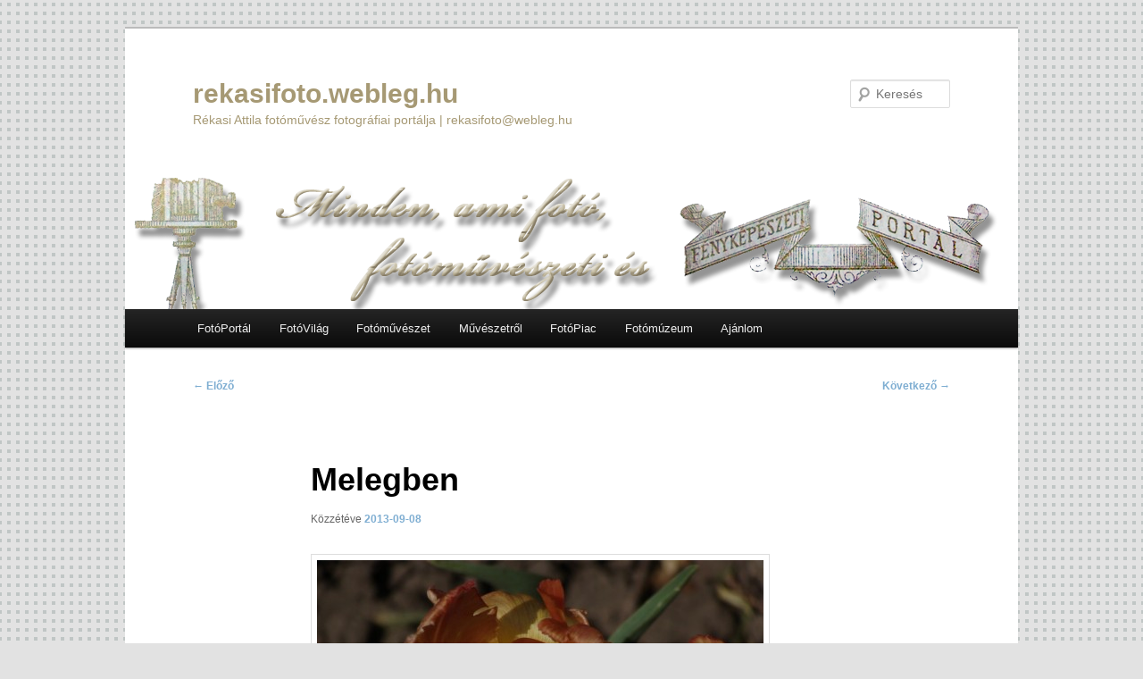

--- FILE ---
content_type: text/html; charset=UTF-8
request_url: https://rekasifoto.webleg.hu/fotovilag/napkepe/melegben/
body_size: 38548
content:
<!DOCTYPE html>
<!--[if IE 6]>
<html id="ie6" lang="hu">
<![endif]-->
<!--[if IE 7]>
<html id="ie7" lang="hu">
<![endif]-->
<!--[if IE 8]>
<html id="ie8" lang="hu">
<![endif]-->
<!--[if !(IE 6) & !(IE 7) & !(IE 8)]><!-->
<html lang="hu">
<!--<![endif]-->
<head>
<meta charset="UTF-8" />
<meta name="viewport" content="width=device-width, initial-scale=1.0" />
<title>
Melegben | rekasifoto.webleg.hu	</title>
<link rel="profile" href="https://gmpg.org/xfn/11" />
<link rel="stylesheet" type="text/css" media="all" href="https://rekasifoto.webleg.hu/wp-content/themes/twentyeleven/style.css?ver=20250415" />
<link rel="pingback" href="https://rekasifoto.webleg.hu/xmlrpc.php">
<!--[if lt IE 9]>
<script src="https://rekasifoto.webleg.hu/wp-content/themes/twentyeleven/js/html5.js?ver=3.7.0" type="text/javascript"></script>
<![endif]-->
<meta name='robots' content='max-image-preview:large' />
<link rel="alternate" type="application/rss+xml" title="rekasifoto.webleg.hu &raquo; hírcsatorna" href="https://rekasifoto.webleg.hu/feed/" />
<link rel="alternate" type="application/rss+xml" title="rekasifoto.webleg.hu &raquo; hozzászólás hírcsatorna" href="https://rekasifoto.webleg.hu/comments/feed/" />
<link rel="alternate" type="application/rss+xml" title="rekasifoto.webleg.hu &raquo; Melegben hozzászólás hírcsatorna" href="https://rekasifoto.webleg.hu/fotovilag/napkepe/melegben/feed/" />
<link rel="alternate" title="oEmbed (JSON)" type="application/json+oembed" href="https://rekasifoto.webleg.hu/wp-json/oembed/1.0/embed?url=https%3A%2F%2Frekasifoto.webleg.hu%2Ffotovilag%2Fnapkepe%2Fmelegben%2F" />
<link rel="alternate" title="oEmbed (XML)" type="text/xml+oembed" href="https://rekasifoto.webleg.hu/wp-json/oembed/1.0/embed?url=https%3A%2F%2Frekasifoto.webleg.hu%2Ffotovilag%2Fnapkepe%2Fmelegben%2F&#038;format=xml" />
<style id='wp-img-auto-sizes-contain-inline-css' type='text/css'>
img:is([sizes=auto i],[sizes^="auto," i]){contain-intrinsic-size:3000px 1500px}
/*# sourceURL=wp-img-auto-sizes-contain-inline-css */
</style>
<style id='wp-emoji-styles-inline-css' type='text/css'>

	img.wp-smiley, img.emoji {
		display: inline !important;
		border: none !important;
		box-shadow: none !important;
		height: 1em !important;
		width: 1em !important;
		margin: 0 0.07em !important;
		vertical-align: -0.1em !important;
		background: none !important;
		padding: 0 !important;
	}
/*# sourceURL=wp-emoji-styles-inline-css */
</style>
<style id='wp-block-library-inline-css' type='text/css'>
:root{--wp-block-synced-color:#7a00df;--wp-block-synced-color--rgb:122,0,223;--wp-bound-block-color:var(--wp-block-synced-color);--wp-editor-canvas-background:#ddd;--wp-admin-theme-color:#007cba;--wp-admin-theme-color--rgb:0,124,186;--wp-admin-theme-color-darker-10:#006ba1;--wp-admin-theme-color-darker-10--rgb:0,107,160.5;--wp-admin-theme-color-darker-20:#005a87;--wp-admin-theme-color-darker-20--rgb:0,90,135;--wp-admin-border-width-focus:2px}@media (min-resolution:192dpi){:root{--wp-admin-border-width-focus:1.5px}}.wp-element-button{cursor:pointer}:root .has-very-light-gray-background-color{background-color:#eee}:root .has-very-dark-gray-background-color{background-color:#313131}:root .has-very-light-gray-color{color:#eee}:root .has-very-dark-gray-color{color:#313131}:root .has-vivid-green-cyan-to-vivid-cyan-blue-gradient-background{background:linear-gradient(135deg,#00d084,#0693e3)}:root .has-purple-crush-gradient-background{background:linear-gradient(135deg,#34e2e4,#4721fb 50%,#ab1dfe)}:root .has-hazy-dawn-gradient-background{background:linear-gradient(135deg,#faaca8,#dad0ec)}:root .has-subdued-olive-gradient-background{background:linear-gradient(135deg,#fafae1,#67a671)}:root .has-atomic-cream-gradient-background{background:linear-gradient(135deg,#fdd79a,#004a59)}:root .has-nightshade-gradient-background{background:linear-gradient(135deg,#330968,#31cdcf)}:root .has-midnight-gradient-background{background:linear-gradient(135deg,#020381,#2874fc)}:root{--wp--preset--font-size--normal:16px;--wp--preset--font-size--huge:42px}.has-regular-font-size{font-size:1em}.has-larger-font-size{font-size:2.625em}.has-normal-font-size{font-size:var(--wp--preset--font-size--normal)}.has-huge-font-size{font-size:var(--wp--preset--font-size--huge)}.has-text-align-center{text-align:center}.has-text-align-left{text-align:left}.has-text-align-right{text-align:right}.has-fit-text{white-space:nowrap!important}#end-resizable-editor-section{display:none}.aligncenter{clear:both}.items-justified-left{justify-content:flex-start}.items-justified-center{justify-content:center}.items-justified-right{justify-content:flex-end}.items-justified-space-between{justify-content:space-between}.screen-reader-text{border:0;clip-path:inset(50%);height:1px;margin:-1px;overflow:hidden;padding:0;position:absolute;width:1px;word-wrap:normal!important}.screen-reader-text:focus{background-color:#ddd;clip-path:none;color:#444;display:block;font-size:1em;height:auto;left:5px;line-height:normal;padding:15px 23px 14px;text-decoration:none;top:5px;width:auto;z-index:100000}html :where(.has-border-color){border-style:solid}html :where([style*=border-top-color]){border-top-style:solid}html :where([style*=border-right-color]){border-right-style:solid}html :where([style*=border-bottom-color]){border-bottom-style:solid}html :where([style*=border-left-color]){border-left-style:solid}html :where([style*=border-width]){border-style:solid}html :where([style*=border-top-width]){border-top-style:solid}html :where([style*=border-right-width]){border-right-style:solid}html :where([style*=border-bottom-width]){border-bottom-style:solid}html :where([style*=border-left-width]){border-left-style:solid}html :where(img[class*=wp-image-]){height:auto;max-width:100%}:where(figure){margin:0 0 1em}html :where(.is-position-sticky){--wp-admin--admin-bar--position-offset:var(--wp-admin--admin-bar--height,0px)}@media screen and (max-width:600px){html :where(.is-position-sticky){--wp-admin--admin-bar--position-offset:0px}}

/*# sourceURL=wp-block-library-inline-css */
</style><style id='global-styles-inline-css' type='text/css'>
:root{--wp--preset--aspect-ratio--square: 1;--wp--preset--aspect-ratio--4-3: 4/3;--wp--preset--aspect-ratio--3-4: 3/4;--wp--preset--aspect-ratio--3-2: 3/2;--wp--preset--aspect-ratio--2-3: 2/3;--wp--preset--aspect-ratio--16-9: 16/9;--wp--preset--aspect-ratio--9-16: 9/16;--wp--preset--color--black: #000;--wp--preset--color--cyan-bluish-gray: #abb8c3;--wp--preset--color--white: #fff;--wp--preset--color--pale-pink: #f78da7;--wp--preset--color--vivid-red: #cf2e2e;--wp--preset--color--luminous-vivid-orange: #ff6900;--wp--preset--color--luminous-vivid-amber: #fcb900;--wp--preset--color--light-green-cyan: #7bdcb5;--wp--preset--color--vivid-green-cyan: #00d084;--wp--preset--color--pale-cyan-blue: #8ed1fc;--wp--preset--color--vivid-cyan-blue: #0693e3;--wp--preset--color--vivid-purple: #9b51e0;--wp--preset--color--blue: #1982d1;--wp--preset--color--dark-gray: #373737;--wp--preset--color--medium-gray: #666;--wp--preset--color--light-gray: #e2e2e2;--wp--preset--gradient--vivid-cyan-blue-to-vivid-purple: linear-gradient(135deg,rgb(6,147,227) 0%,rgb(155,81,224) 100%);--wp--preset--gradient--light-green-cyan-to-vivid-green-cyan: linear-gradient(135deg,rgb(122,220,180) 0%,rgb(0,208,130) 100%);--wp--preset--gradient--luminous-vivid-amber-to-luminous-vivid-orange: linear-gradient(135deg,rgb(252,185,0) 0%,rgb(255,105,0) 100%);--wp--preset--gradient--luminous-vivid-orange-to-vivid-red: linear-gradient(135deg,rgb(255,105,0) 0%,rgb(207,46,46) 100%);--wp--preset--gradient--very-light-gray-to-cyan-bluish-gray: linear-gradient(135deg,rgb(238,238,238) 0%,rgb(169,184,195) 100%);--wp--preset--gradient--cool-to-warm-spectrum: linear-gradient(135deg,rgb(74,234,220) 0%,rgb(151,120,209) 20%,rgb(207,42,186) 40%,rgb(238,44,130) 60%,rgb(251,105,98) 80%,rgb(254,248,76) 100%);--wp--preset--gradient--blush-light-purple: linear-gradient(135deg,rgb(255,206,236) 0%,rgb(152,150,240) 100%);--wp--preset--gradient--blush-bordeaux: linear-gradient(135deg,rgb(254,205,165) 0%,rgb(254,45,45) 50%,rgb(107,0,62) 100%);--wp--preset--gradient--luminous-dusk: linear-gradient(135deg,rgb(255,203,112) 0%,rgb(199,81,192) 50%,rgb(65,88,208) 100%);--wp--preset--gradient--pale-ocean: linear-gradient(135deg,rgb(255,245,203) 0%,rgb(182,227,212) 50%,rgb(51,167,181) 100%);--wp--preset--gradient--electric-grass: linear-gradient(135deg,rgb(202,248,128) 0%,rgb(113,206,126) 100%);--wp--preset--gradient--midnight: linear-gradient(135deg,rgb(2,3,129) 0%,rgb(40,116,252) 100%);--wp--preset--font-size--small: 13px;--wp--preset--font-size--medium: 20px;--wp--preset--font-size--large: 36px;--wp--preset--font-size--x-large: 42px;--wp--preset--spacing--20: 0.44rem;--wp--preset--spacing--30: 0.67rem;--wp--preset--spacing--40: 1rem;--wp--preset--spacing--50: 1.5rem;--wp--preset--spacing--60: 2.25rem;--wp--preset--spacing--70: 3.38rem;--wp--preset--spacing--80: 5.06rem;--wp--preset--shadow--natural: 6px 6px 9px rgba(0, 0, 0, 0.2);--wp--preset--shadow--deep: 12px 12px 50px rgba(0, 0, 0, 0.4);--wp--preset--shadow--sharp: 6px 6px 0px rgba(0, 0, 0, 0.2);--wp--preset--shadow--outlined: 6px 6px 0px -3px rgb(255, 255, 255), 6px 6px rgb(0, 0, 0);--wp--preset--shadow--crisp: 6px 6px 0px rgb(0, 0, 0);}:where(.is-layout-flex){gap: 0.5em;}:where(.is-layout-grid){gap: 0.5em;}body .is-layout-flex{display: flex;}.is-layout-flex{flex-wrap: wrap;align-items: center;}.is-layout-flex > :is(*, div){margin: 0;}body .is-layout-grid{display: grid;}.is-layout-grid > :is(*, div){margin: 0;}:where(.wp-block-columns.is-layout-flex){gap: 2em;}:where(.wp-block-columns.is-layout-grid){gap: 2em;}:where(.wp-block-post-template.is-layout-flex){gap: 1.25em;}:where(.wp-block-post-template.is-layout-grid){gap: 1.25em;}.has-black-color{color: var(--wp--preset--color--black) !important;}.has-cyan-bluish-gray-color{color: var(--wp--preset--color--cyan-bluish-gray) !important;}.has-white-color{color: var(--wp--preset--color--white) !important;}.has-pale-pink-color{color: var(--wp--preset--color--pale-pink) !important;}.has-vivid-red-color{color: var(--wp--preset--color--vivid-red) !important;}.has-luminous-vivid-orange-color{color: var(--wp--preset--color--luminous-vivid-orange) !important;}.has-luminous-vivid-amber-color{color: var(--wp--preset--color--luminous-vivid-amber) !important;}.has-light-green-cyan-color{color: var(--wp--preset--color--light-green-cyan) !important;}.has-vivid-green-cyan-color{color: var(--wp--preset--color--vivid-green-cyan) !important;}.has-pale-cyan-blue-color{color: var(--wp--preset--color--pale-cyan-blue) !important;}.has-vivid-cyan-blue-color{color: var(--wp--preset--color--vivid-cyan-blue) !important;}.has-vivid-purple-color{color: var(--wp--preset--color--vivid-purple) !important;}.has-black-background-color{background-color: var(--wp--preset--color--black) !important;}.has-cyan-bluish-gray-background-color{background-color: var(--wp--preset--color--cyan-bluish-gray) !important;}.has-white-background-color{background-color: var(--wp--preset--color--white) !important;}.has-pale-pink-background-color{background-color: var(--wp--preset--color--pale-pink) !important;}.has-vivid-red-background-color{background-color: var(--wp--preset--color--vivid-red) !important;}.has-luminous-vivid-orange-background-color{background-color: var(--wp--preset--color--luminous-vivid-orange) !important;}.has-luminous-vivid-amber-background-color{background-color: var(--wp--preset--color--luminous-vivid-amber) !important;}.has-light-green-cyan-background-color{background-color: var(--wp--preset--color--light-green-cyan) !important;}.has-vivid-green-cyan-background-color{background-color: var(--wp--preset--color--vivid-green-cyan) !important;}.has-pale-cyan-blue-background-color{background-color: var(--wp--preset--color--pale-cyan-blue) !important;}.has-vivid-cyan-blue-background-color{background-color: var(--wp--preset--color--vivid-cyan-blue) !important;}.has-vivid-purple-background-color{background-color: var(--wp--preset--color--vivid-purple) !important;}.has-black-border-color{border-color: var(--wp--preset--color--black) !important;}.has-cyan-bluish-gray-border-color{border-color: var(--wp--preset--color--cyan-bluish-gray) !important;}.has-white-border-color{border-color: var(--wp--preset--color--white) !important;}.has-pale-pink-border-color{border-color: var(--wp--preset--color--pale-pink) !important;}.has-vivid-red-border-color{border-color: var(--wp--preset--color--vivid-red) !important;}.has-luminous-vivid-orange-border-color{border-color: var(--wp--preset--color--luminous-vivid-orange) !important;}.has-luminous-vivid-amber-border-color{border-color: var(--wp--preset--color--luminous-vivid-amber) !important;}.has-light-green-cyan-border-color{border-color: var(--wp--preset--color--light-green-cyan) !important;}.has-vivid-green-cyan-border-color{border-color: var(--wp--preset--color--vivid-green-cyan) !important;}.has-pale-cyan-blue-border-color{border-color: var(--wp--preset--color--pale-cyan-blue) !important;}.has-vivid-cyan-blue-border-color{border-color: var(--wp--preset--color--vivid-cyan-blue) !important;}.has-vivid-purple-border-color{border-color: var(--wp--preset--color--vivid-purple) !important;}.has-vivid-cyan-blue-to-vivid-purple-gradient-background{background: var(--wp--preset--gradient--vivid-cyan-blue-to-vivid-purple) !important;}.has-light-green-cyan-to-vivid-green-cyan-gradient-background{background: var(--wp--preset--gradient--light-green-cyan-to-vivid-green-cyan) !important;}.has-luminous-vivid-amber-to-luminous-vivid-orange-gradient-background{background: var(--wp--preset--gradient--luminous-vivid-amber-to-luminous-vivid-orange) !important;}.has-luminous-vivid-orange-to-vivid-red-gradient-background{background: var(--wp--preset--gradient--luminous-vivid-orange-to-vivid-red) !important;}.has-very-light-gray-to-cyan-bluish-gray-gradient-background{background: var(--wp--preset--gradient--very-light-gray-to-cyan-bluish-gray) !important;}.has-cool-to-warm-spectrum-gradient-background{background: var(--wp--preset--gradient--cool-to-warm-spectrum) !important;}.has-blush-light-purple-gradient-background{background: var(--wp--preset--gradient--blush-light-purple) !important;}.has-blush-bordeaux-gradient-background{background: var(--wp--preset--gradient--blush-bordeaux) !important;}.has-luminous-dusk-gradient-background{background: var(--wp--preset--gradient--luminous-dusk) !important;}.has-pale-ocean-gradient-background{background: var(--wp--preset--gradient--pale-ocean) !important;}.has-electric-grass-gradient-background{background: var(--wp--preset--gradient--electric-grass) !important;}.has-midnight-gradient-background{background: var(--wp--preset--gradient--midnight) !important;}.has-small-font-size{font-size: var(--wp--preset--font-size--small) !important;}.has-medium-font-size{font-size: var(--wp--preset--font-size--medium) !important;}.has-large-font-size{font-size: var(--wp--preset--font-size--large) !important;}.has-x-large-font-size{font-size: var(--wp--preset--font-size--x-large) !important;}
/*# sourceURL=global-styles-inline-css */
</style>

<style id='classic-theme-styles-inline-css' type='text/css'>
/*! This file is auto-generated */
.wp-block-button__link{color:#fff;background-color:#32373c;border-radius:9999px;box-shadow:none;text-decoration:none;padding:calc(.667em + 2px) calc(1.333em + 2px);font-size:1.125em}.wp-block-file__button{background:#32373c;color:#fff;text-decoration:none}
/*# sourceURL=/wp-includes/css/classic-themes.min.css */
</style>
<link rel='stylesheet' id='twentyeleven-block-style-css' href='https://rekasifoto.webleg.hu/wp-content/themes/twentyeleven/blocks.css?ver=20240703' type='text/css' media='all' />
<link rel="https://api.w.org/" href="https://rekasifoto.webleg.hu/wp-json/" /><link rel="alternate" title="JSON" type="application/json" href="https://rekasifoto.webleg.hu/wp-json/wp/v2/posts/755" /><link rel="EditURI" type="application/rsd+xml" title="RSD" href="https://rekasifoto.webleg.hu/xmlrpc.php?rsd" />
<meta name="generator" content="WordPress 6.9" />
<link rel="canonical" href="https://rekasifoto.webleg.hu/fotovilag/napkepe/melegben/" />
<link rel='shortlink' href='https://rekasifoto.webleg.hu/?p=755' />
	<style>
		/* Link color */
		a,
		#site-title a:focus,
		#site-title a:hover,
		#site-title a:active,
		.entry-title a:hover,
		.entry-title a:focus,
		.entry-title a:active,
		.widget_twentyeleven_ephemera .comments-link a:hover,
		section.recent-posts .other-recent-posts a[rel="bookmark"]:hover,
		section.recent-posts .other-recent-posts .comments-link a:hover,
		.format-image footer.entry-meta a:hover,
		#site-generator a:hover {
			color: #7faed2;
		}
		section.recent-posts .other-recent-posts .comments-link a:hover {
			border-color: #7faed2;
		}
		article.feature-image.small .entry-summary p a:hover,
		.entry-header .comments-link a:hover,
		.entry-header .comments-link a:focus,
		.entry-header .comments-link a:active,
		.feature-slider a.active {
			background-color: #7faed2;
		}
	</style>
			<style type="text/css" id="twentyeleven-header-css">
				#site-title a,
		#site-description {
			color: #a69974;
		}
		</style>
		<style type="text/css" id="custom-background-css">
body.custom-background { background-image: url("https://rekasifoto.webleg.hu/wp-content/uploads/2013/02/hatter-21.png"); background-position: center top; background-size: auto; background-repeat: repeat; background-attachment: fixed; }
</style>
	</head>

<body class="wp-singular post-template-default single single-post postid-755 single-format-standard custom-background wp-embed-responsive wp-theme-twentyeleven single-author singular two-column right-sidebar">
<div class="skip-link"><a class="assistive-text" href="#content">Tovább az elsődleges tartalomra</a></div><div id="page" class="hfeed">
	<header id="branding">
			<hgroup>
							<h1 id="site-title"><span><a href="https://rekasifoto.webleg.hu/" rel="home" >rekasifoto.webleg.hu</a></span></h1>
				<h2 id="site-description">Rékasi Attila fotóművész fotográfiai portálja | rekasifoto@webleg.hu</h2>
			</hgroup>

						<a href="https://rekasifoto.webleg.hu/" rel="home" >
				<img src="https://rekasifoto.webleg.hu/wp-content/uploads/2013/02/hanoi3.png" width="1000" height="150" alt="rekasifoto.webleg.hu" srcset="https://rekasifoto.webleg.hu/wp-content/uploads/2013/02/hanoi3.png 1000w, https://rekasifoto.webleg.hu/wp-content/uploads/2013/02/hanoi3-500x75.png 500w, https://rekasifoto.webleg.hu/wp-content/uploads/2013/02/hanoi3-800x120.png 800w" sizes="(max-width: 1000px) 100vw, 1000px" decoding="async" fetchpriority="high" />			</a>
			
									<form method="get" id="searchform" action="https://rekasifoto.webleg.hu/">
		<label for="s" class="assistive-text">Keresés</label>
		<input type="text" class="field" name="s" id="s" placeholder="Keresés" />
		<input type="submit" class="submit" name="submit" id="searchsubmit" value="Keresés" />
	</form>
			
			<nav id="access">
				<h3 class="assistive-text">Fő menü</h3>
				<div class="menu-fomenu-container"><ul id="menu-fomenu" class="menu"><li id="menu-item-24" class="menu-item menu-item-type-custom menu-item-object-custom menu-item-home menu-item-24"><a href="http://rekasifoto.webleg.hu/">FotóPortál</a></li>
<li id="menu-item-56" class="menu-item menu-item-type-taxonomy menu-item-object-category current-post-ancestor menu-item-has-children menu-item-56"><a href="https://rekasifoto.webleg.hu/category/fotovilag/">FotóVilág</a>
<ul class="sub-menu">
	<li id="menu-item-238" class="menu-item menu-item-type-taxonomy menu-item-object-category current-post-ancestor current-menu-parent current-post-parent menu-item-238"><a href="https://rekasifoto.webleg.hu/category/fotovilag/napkepe/">NapKépe</a></li>
	<li id="menu-item-243" class="menu-item menu-item-type-taxonomy menu-item-object-category menu-item-243"><a href="https://rekasifoto.webleg.hu/category/fotovilag/keptortenet/">KépTörténet</a></li>
	<li id="menu-item-156" class="menu-item menu-item-type-taxonomy menu-item-object-category menu-item-has-children menu-item-156"><a href="https://rekasifoto.webleg.hu/category/fotovilag/foto-elmelet/">Fotó Elmélete</a>
	<ul class="sub-menu">
		<li id="menu-item-506" class="menu-item menu-item-type-taxonomy menu-item-object-category menu-item-506"><a href="https://rekasifoto.webleg.hu/category/fotovilag/foto-elmelet/fogalomtar/">Fogalomtár</a></li>
	</ul>
</li>
	<li id="menu-item-167" class="menu-item menu-item-type-taxonomy menu-item-object-category menu-item-has-children menu-item-167"><a href="https://rekasifoto.webleg.hu/category/fotovilag/foto-gyakorlata/">Fotó Gyakorlata</a>
	<ul class="sub-menu">
		<li id="menu-item-161" class="menu-item menu-item-type-taxonomy menu-item-object-category menu-item-has-children menu-item-161"><a href="https://rekasifoto.webleg.hu/category/fotovilag/foto-gyakorlata/fototechnika/">FotóTechnika</a>
		<ul class="sub-menu">
			<li id="menu-item-162" class="menu-item menu-item-type-taxonomy menu-item-object-category menu-item-162"><a href="https://rekasifoto.webleg.hu/category/fotovilag/foto-gyakorlata/fototechnika/fotovilagitas/">FotóVilágítás</a></li>
			<li id="menu-item-163" class="menu-item menu-item-type-taxonomy menu-item-object-category menu-item-163"><a href="https://rekasifoto.webleg.hu/category/fotovilag/foto-gyakorlata/fototechnika/valaszok-kezdoknek/">Válaszok kezdőknek</a></li>
		</ul>
</li>
		<li id="menu-item-155" class="menu-item menu-item-type-taxonomy menu-item-object-category menu-item-155"><a href="https://rekasifoto.webleg.hu/category/fotovilag/foto-gyakorlata/felvetelezesrol/">Felvételezésről</a></li>
	</ul>
</li>
	<li id="menu-item-166" class="menu-item menu-item-type-taxonomy menu-item-object-category menu-item-166"><a href="https://rekasifoto.webleg.hu/category/fotovilag/fotosokrol/">Fotósokról</a></li>
	<li id="menu-item-157" class="menu-item menu-item-type-taxonomy menu-item-object-category menu-item-157"><a href="https://rekasifoto.webleg.hu/category/fotovilag/foto-humor/">Fotó Humor</a></li>
	<li id="menu-item-165" class="menu-item menu-item-type-taxonomy menu-item-object-category menu-item-165"><a href="https://rekasifoto.webleg.hu/category/fotovilag/fotosanekdotak/">FotósAnekdoták</a></li>
	<li id="menu-item-164" class="menu-item menu-item-type-taxonomy menu-item-object-category menu-item-164"><a href="https://rekasifoto.webleg.hu/category/fotovilag/fotohirek/">Fotográfiai Hírek</a></li>
</ul>
</li>
<li id="menu-item-121" class="menu-item menu-item-type-taxonomy menu-item-object-category menu-item-has-children menu-item-121"><a href="https://rekasifoto.webleg.hu/category/fotomuveszet/">Fotóművészet</a>
<ul class="sub-menu">
	<li id="menu-item-209" class="menu-item menu-item-type-taxonomy menu-item-object-category menu-item-209"><a href="https://rekasifoto.webleg.hu/category/fotomuveszet/fotomuveszeti-naplo/" title="Fotóművész Naplója">Napló</a></li>
	<li id="menu-item-126" class="menu-item menu-item-type-taxonomy menu-item-object-category menu-item-126"><a href="https://rekasifoto.webleg.hu/category/fotomuveszet/fotomuveszettortenet/">FotóművészetTörténet</a></li>
	<li id="menu-item-123" class="menu-item menu-item-type-taxonomy menu-item-object-category menu-item-has-children menu-item-123"><a href="https://rekasifoto.webleg.hu/category/fotomuveszet/fotomuveszeti-iranyzatok/">Fotóművészeti irányzatok</a>
	<ul class="sub-menu">
		<li id="menu-item-124" class="menu-item menu-item-type-taxonomy menu-item-object-category menu-item-124"><a href="https://rekasifoto.webleg.hu/category/fotomuveszet/fotomuveszeti-iranyzatok/festoies-foto/">Festőies fotó</a></li>
		<li id="menu-item-125" class="menu-item menu-item-type-taxonomy menu-item-object-category menu-item-125"><a href="https://rekasifoto.webleg.hu/category/fotomuveszet/fotomuveszeti-iranyzatok/fotoszeru-foto/">FotóSzerű fotó</a></li>
	</ul>
</li>
	<li id="menu-item-122" class="menu-item menu-item-type-taxonomy menu-item-object-category menu-item-122"><a href="https://rekasifoto.webleg.hu/category/fotomuveszet/fotokritika/">Fotókritika</a></li>
</ul>
</li>
<li id="menu-item-145" class="menu-item menu-item-type-taxonomy menu-item-object-category menu-item-has-children menu-item-145"><a href="https://rekasifoto.webleg.hu/category/muveszetrol/">Művészetről</a>
<ul class="sub-menu">
	<li id="menu-item-127" class="menu-item menu-item-type-taxonomy menu-item-object-category menu-item-127"><a href="https://rekasifoto.webleg.hu/category/fotomuveszet/muveszetelmeleti-cikkek/">Művészetelméleti cikkek</a></li>
</ul>
</li>
<li id="menu-item-128" class="menu-item menu-item-type-taxonomy menu-item-object-category menu-item-has-children menu-item-128"><a href="https://rekasifoto.webleg.hu/category/fotopiac/">FotóPiac</a>
<ul class="sub-menu">
	<li id="menu-item-129" class="menu-item menu-item-type-taxonomy menu-item-object-category menu-item-has-children menu-item-129"><a href="https://rekasifoto.webleg.hu/category/fotopiac/fotogaleria/">FotóGaléria</a>
	<ul class="sub-menu">
		<li id="menu-item-130" class="menu-item menu-item-type-taxonomy menu-item-object-category menu-item-130"><a href="https://rekasifoto.webleg.hu/category/fotopiac/fotogaleria/elado-fotok/">Eladó Fotók</a></li>
		<li id="menu-item-131" class="menu-item menu-item-type-taxonomy menu-item-object-category menu-item-131"><a href="https://rekasifoto.webleg.hu/category/fotopiac/fotogaleria/elado-fotomuveszeti-alkotasok/">Eladó Fotóművészeti Alkotások</a></li>
	</ul>
</li>
	<li id="menu-item-132" class="menu-item menu-item-type-taxonomy menu-item-object-category menu-item-has-children menu-item-132"><a href="https://rekasifoto.webleg.hu/category/fotopiac/fotoaprohirdetesek/">FotósApróhírdetések</a>
	<ul class="sub-menu">
		<li id="menu-item-133" class="menu-item menu-item-type-taxonomy menu-item-object-category menu-item-has-children menu-item-133"><a href="https://rekasifoto.webleg.hu/category/fotopiac/fotoaprohirdetesek/fotoapro-keres/">FotóApró-Keres</a>
		<ul class="sub-menu">
			<li id="menu-item-134" class="menu-item menu-item-type-taxonomy menu-item-object-category menu-item-134"><a href="https://rekasifoto.webleg.hu/category/fotopiac/fotoaprohirdetesek/fotoapro-keres/fenykepezogepet-keresek/">Fényképezőgépet keresek</a></li>
			<li id="menu-item-135" class="menu-item menu-item-type-taxonomy menu-item-object-category menu-item-135"><a href="https://rekasifoto.webleg.hu/category/fotopiac/fotoaprohirdetesek/fotoapro-keres/foto-tartozekot-keresek/">Fotó tartozékot keresek</a></li>
		</ul>
</li>
		<li id="menu-item-136" class="menu-item menu-item-type-taxonomy menu-item-object-category menu-item-has-children menu-item-136"><a href="https://rekasifoto.webleg.hu/category/fotopiac/fotoaprohirdetesek/fotoapro-kinal/">FotóApró-Kínál</a>
		<ul class="sub-menu">
			<li id="menu-item-137" class="menu-item menu-item-type-taxonomy menu-item-object-category menu-item-has-children menu-item-137"><a href="https://rekasifoto.webleg.hu/category/fotopiac/fotoaprohirdetesek/fotoapro-kinal/fotofelszereles-kinal/">FotóFelszerelés-Kínál</a>
			<ul class="sub-menu">
				<li id="menu-item-138" class="menu-item menu-item-type-taxonomy menu-item-object-category menu-item-138"><a href="https://rekasifoto.webleg.hu/category/fotopiac/fotoaprohirdetesek/fotoapro-kinal/fotofelszereles-kinal/fenykepezogep-elado/">Fényképezőgép eladó</a></li>
				<li id="menu-item-139" class="menu-item menu-item-type-taxonomy menu-item-object-category menu-item-139"><a href="https://rekasifoto.webleg.hu/category/fotopiac/fotoaprohirdetesek/fotoapro-kinal/fotofelszereles-kinal/fotolaborhoz-elado/">Fotólaborhoz eladó</a></li>
			</ul>
</li>
			<li id="menu-item-140" class="menu-item menu-item-type-taxonomy menu-item-object-category menu-item-has-children menu-item-140"><a href="https://rekasifoto.webleg.hu/category/fotopiac/fotoaprohirdetesek/fotoapro-kinal/fotos-szakirodalom/">Fotós Szakirodalom</a>
			<ul class="sub-menu">
				<li id="menu-item-141" class="menu-item menu-item-type-taxonomy menu-item-object-category menu-item-141"><a href="https://rekasifoto.webleg.hu/category/fotopiac/fotoaprohirdetesek/fotoapro-kinal/fotos-szakirodalom/foto-ujsagok/">Fotó Újságok</a></li>
				<li id="menu-item-142" class="menu-item menu-item-type-taxonomy menu-item-object-category menu-item-142"><a href="https://rekasifoto.webleg.hu/category/fotopiac/fotoaprohirdetesek/fotoapro-kinal/fotos-szakirodalom/fotokonyv/">Fotókönyv</a></li>
			</ul>
</li>
		</ul>
</li>
	</ul>
</li>
</ul>
</li>
<li id="menu-item-143" class="menu-item menu-item-type-post_type menu-item-object-page menu-item-143"><a href="https://rekasifoto.webleg.hu/fotomuzeum/" title="Rékasi Fotómúzeum">Fotómúzeum</a></li>
<li id="menu-item-19" class="menu-item menu-item-type-post_type menu-item-object-page menu-item-19"><a href="https://rekasifoto.webleg.hu/fotovilag/">Ajánlom</a></li>
</ul></div>			</nav><!-- #access -->
	</header><!-- #branding -->


	<div id="main">

		<div id="primary">
			<div id="content" role="main">

				
					<nav id="nav-single">
						<h3 class="assistive-text">Bejegyzés navigáció</h3>
						<span class="nav-previous"><a href="https://rekasifoto.webleg.hu/fotovilag/foto-gyakorlata/fototechnika/valaszok-kezdoknek/gyik-objektivek-tisztitasa/" rel="prev"><span class="meta-nav">&larr;</span> Előző</a></span>
						<span class="nav-next"><a href="https://rekasifoto.webleg.hu/muveszetrol/de-j-lenne-erre-elmenni-ajanlom/" rel="next">Következő <span class="meta-nav">&rarr;</span></a></span>
					</nav><!-- #nav-single -->

					
<article id="post-755" class="post-755 post type-post status-publish format-standard hentry category-napkepe tag-foto tag-kert tag-szepseg tag-virag">
	<header class="entry-header">
		<h1 class="entry-title">Melegben</h1>

				<div class="entry-meta">
			<span class="sep">Közzétéve </span><a href="https://rekasifoto.webleg.hu/fotovilag/napkepe/melegben/" title="11:19" rel="bookmark"><time class="entry-date" datetime="2013-09-08T11:19:36+02:00">2013-09-08</time></a><span class="by-author"> <span class="sep"> Szerző: </span> <span class="author vcard"><a class="url fn n" href="https://rekasifoto.webleg.hu/author/rekasi/" title="Rékasi Attila bejegyzései" rel="author">Rékasi Attila</a></span></span>		</div><!-- .entry-meta -->
			</header><!-- .entry-header -->

	<div class="entry-content">
		<p><a href="http://rekasifoto.webleg.hu/wp-content/uploads/2013/10/rekasi-attila-szinek-napkepe-1.jpg"><img decoding="async" class="alignnone size-medium wp-image-756" alt="rekasi-attila-szinek-napkepe-1" src="http://rekasifoto.webleg.hu/wp-content/uploads/2013/10/rekasi-attila-szinek-napkepe-1-500x375.jpg" width="500" height="375" srcset="https://rekasifoto.webleg.hu/wp-content/uploads/2013/10/rekasi-attila-szinek-napkepe-1-500x375.jpg 500w, https://rekasifoto.webleg.hu/wp-content/uploads/2013/10/rekasi-attila-szinek-napkepe-1-400x300.jpg 400w, https://rekasifoto.webleg.hu/wp-content/uploads/2013/10/rekasi-attila-szinek-napkepe-1.jpg 800w" sizes="(max-width: 500px) 100vw, 500px" /></a></p>
			</div><!-- .entry-content -->

	<footer class="entry-meta">
		Kategória: <a href="https://rekasifoto.webleg.hu/category/fotovilag/napkepe/" rel="category tag">NapKépe</a>  |  Címke: <a href="https://rekasifoto.webleg.hu/tag/foto/" rel="tag">fotó</a>, <a href="https://rekasifoto.webleg.hu/tag/kert/" rel="tag">kert</a>, <a href="https://rekasifoto.webleg.hu/tag/szepseg/" rel="tag">szépség</a>, <a href="https://rekasifoto.webleg.hu/tag/virag/" rel="tag">virág</a> | Szerző: <a href="https://rekasifoto.webleg.hu/author/rekasi/">Rékasi Attila</a> | <a href="https://rekasifoto.webleg.hu/fotovilag/napkepe/melegben/" title="Közvetlen link a(z) Melegben bejegyzéshez" rel="bookmark"> Közvetlen link </a> a könyvjelzőbe.
		
			</footer><!-- .entry-meta -->
</article><!-- #post-755 -->

						<div id="comments">
	
	
	
		<div id="respond" class="comment-respond">
		<h3 id="reply-title" class="comment-reply-title">Vélemény, hozzászólás? <small><a rel="nofollow" id="cancel-comment-reply-link" href="/fotovilag/napkepe/melegben/#respond" style="display:none;">Válasz megszakítása</a></small></h3><form action="https://rekasifoto.webleg.hu/wp-comments-post.php" method="post" id="commentform" class="comment-form"><p class="comment-notes"><span id="email-notes">Az e-mail címet nem tesszük közzé.</span> <span class="required-field-message">A kötelező mezőket <span class="required">*</span> karakterrel jelöltük</span></p><p class="comment-form-comment"><label for="comment">Hozzászólás <span class="required">*</span></label> <textarea id="comment" name="comment" cols="45" rows="8" maxlength="65525" required="required"></textarea></p><p class="comment-form-author"><label for="author">Név <span class="required">*</span></label> <input id="author" name="author" type="text" value="" size="30" maxlength="245" autocomplete="name" required="required" /></p>
<p class="comment-form-email"><label for="email">E-mail cím <span class="required">*</span></label> <input id="email" name="email" type="text" value="" size="30" maxlength="100" aria-describedby="email-notes" autocomplete="email" required="required" /></p>
<p class="comment-form-url"><label for="url">Honlap</label> <input id="url" name="url" type="text" value="" size="30" maxlength="200" autocomplete="url" /></p>
<p class="comment-form-cookies-consent"><input id="wp-comment-cookies-consent" name="wp-comment-cookies-consent" type="checkbox" value="yes" /> <label for="wp-comment-cookies-consent">A nevem, e-mail címem, és weboldalcímem mentése a böngészőben a következő hozzászólásomhoz.</label></p>
<p class="form-submit"><input name="submit" type="submit" id="submit" class="submit" value="Hozzászólás küldése" /> <input type='hidden' name='comment_post_ID' value='755' id='comment_post_ID' />
<input type='hidden' name='comment_parent' id='comment_parent' value='0' />
</p></form>	</div><!-- #respond -->
	
</div><!-- #comments -->

				
			</div><!-- #content -->
		</div><!-- #primary -->


	</div><!-- #main -->

	<footer id="colophon">

			

			<div id="site-generator">
												<a href="https://hu.wordpress.org/" class="imprint" title="Szemantikus személyes publikációs platform">
					Köszönjük WordPress!				</a>
			</div>
	</footer><!-- #colophon -->
</div><!-- #page -->

<script type="speculationrules">
{"prefetch":[{"source":"document","where":{"and":[{"href_matches":"/*"},{"not":{"href_matches":["/wp-*.php","/wp-admin/*","/wp-content/uploads/*","/wp-content/*","/wp-content/plugins/*","/wp-content/themes/twentyeleven/*","/*\\?(.+)"]}},{"not":{"selector_matches":"a[rel~=\"nofollow\"]"}},{"not":{"selector_matches":".no-prefetch, .no-prefetch a"}}]},"eagerness":"conservative"}]}
</script>
<script type="text/javascript" src="https://rekasifoto.webleg.hu/wp-includes/js/comment-reply.min.js?ver=6.9" id="comment-reply-js" async="async" data-wp-strategy="async" fetchpriority="low"></script>
<script id="wp-emoji-settings" type="application/json">
{"baseUrl":"https://s.w.org/images/core/emoji/17.0.2/72x72/","ext":".png","svgUrl":"https://s.w.org/images/core/emoji/17.0.2/svg/","svgExt":".svg","source":{"concatemoji":"https://rekasifoto.webleg.hu/wp-includes/js/wp-emoji-release.min.js?ver=6.9"}}
</script>
<script type="module">
/* <![CDATA[ */
/*! This file is auto-generated */
const a=JSON.parse(document.getElementById("wp-emoji-settings").textContent),o=(window._wpemojiSettings=a,"wpEmojiSettingsSupports"),s=["flag","emoji"];function i(e){try{var t={supportTests:e,timestamp:(new Date).valueOf()};sessionStorage.setItem(o,JSON.stringify(t))}catch(e){}}function c(e,t,n){e.clearRect(0,0,e.canvas.width,e.canvas.height),e.fillText(t,0,0);t=new Uint32Array(e.getImageData(0,0,e.canvas.width,e.canvas.height).data);e.clearRect(0,0,e.canvas.width,e.canvas.height),e.fillText(n,0,0);const a=new Uint32Array(e.getImageData(0,0,e.canvas.width,e.canvas.height).data);return t.every((e,t)=>e===a[t])}function p(e,t){e.clearRect(0,0,e.canvas.width,e.canvas.height),e.fillText(t,0,0);var n=e.getImageData(16,16,1,1);for(let e=0;e<n.data.length;e++)if(0!==n.data[e])return!1;return!0}function u(e,t,n,a){switch(t){case"flag":return n(e,"\ud83c\udff3\ufe0f\u200d\u26a7\ufe0f","\ud83c\udff3\ufe0f\u200b\u26a7\ufe0f")?!1:!n(e,"\ud83c\udde8\ud83c\uddf6","\ud83c\udde8\u200b\ud83c\uddf6")&&!n(e,"\ud83c\udff4\udb40\udc67\udb40\udc62\udb40\udc65\udb40\udc6e\udb40\udc67\udb40\udc7f","\ud83c\udff4\u200b\udb40\udc67\u200b\udb40\udc62\u200b\udb40\udc65\u200b\udb40\udc6e\u200b\udb40\udc67\u200b\udb40\udc7f");case"emoji":return!a(e,"\ud83e\u1fac8")}return!1}function f(e,t,n,a){let r;const o=(r="undefined"!=typeof WorkerGlobalScope&&self instanceof WorkerGlobalScope?new OffscreenCanvas(300,150):document.createElement("canvas")).getContext("2d",{willReadFrequently:!0}),s=(o.textBaseline="top",o.font="600 32px Arial",{});return e.forEach(e=>{s[e]=t(o,e,n,a)}),s}function r(e){var t=document.createElement("script");t.src=e,t.defer=!0,document.head.appendChild(t)}a.supports={everything:!0,everythingExceptFlag:!0},new Promise(t=>{let n=function(){try{var e=JSON.parse(sessionStorage.getItem(o));if("object"==typeof e&&"number"==typeof e.timestamp&&(new Date).valueOf()<e.timestamp+604800&&"object"==typeof e.supportTests)return e.supportTests}catch(e){}return null}();if(!n){if("undefined"!=typeof Worker&&"undefined"!=typeof OffscreenCanvas&&"undefined"!=typeof URL&&URL.createObjectURL&&"undefined"!=typeof Blob)try{var e="postMessage("+f.toString()+"("+[JSON.stringify(s),u.toString(),c.toString(),p.toString()].join(",")+"));",a=new Blob([e],{type:"text/javascript"});const r=new Worker(URL.createObjectURL(a),{name:"wpTestEmojiSupports"});return void(r.onmessage=e=>{i(n=e.data),r.terminate(),t(n)})}catch(e){}i(n=f(s,u,c,p))}t(n)}).then(e=>{for(const n in e)a.supports[n]=e[n],a.supports.everything=a.supports.everything&&a.supports[n],"flag"!==n&&(a.supports.everythingExceptFlag=a.supports.everythingExceptFlag&&a.supports[n]);var t;a.supports.everythingExceptFlag=a.supports.everythingExceptFlag&&!a.supports.flag,a.supports.everything||((t=a.source||{}).concatemoji?r(t.concatemoji):t.wpemoji&&t.twemoji&&(r(t.twemoji),r(t.wpemoji)))});
//# sourceURL=https://rekasifoto.webleg.hu/wp-includes/js/wp-emoji-loader.min.js
/* ]]> */
</script>

</body>
</html>
